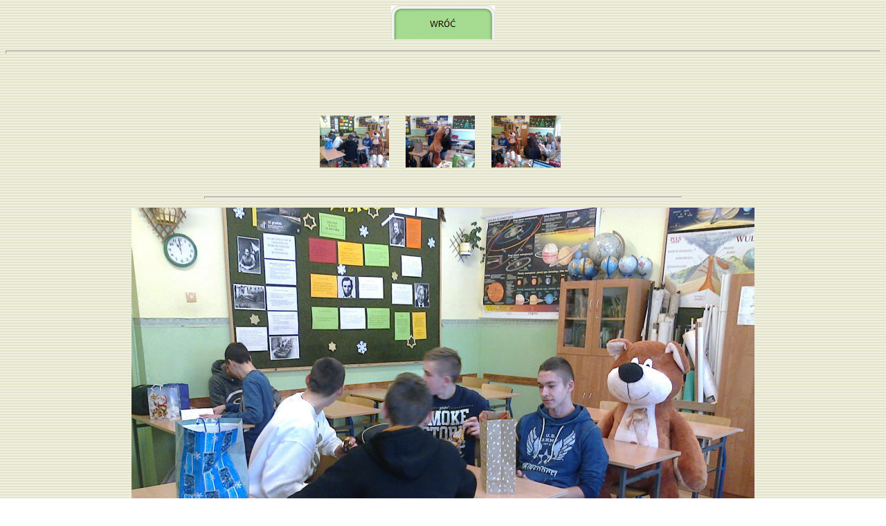

--- FILE ---
content_type: text/html
request_url: http://strzyzew.gminalukow.pl/MIKOLAJKIW3A_16.htm
body_size: 1726
content:
<html>

<head>
<meta http-equiv="Content-Type" content="text/html; charset=windows-1250">
<title>Nowa strona 3</title>
<script language="JavaScript">
<!--
function FP_swapImg() {//v1.0
 var doc=document,args=arguments,elm,n; doc.$imgSwaps=new Array(); for(n=2; n<args.length;
 n+=2) { elm=FP_getObjectByID(args[n]); if(elm) { doc.$imgSwaps[doc.$imgSwaps.length]=elm;
 elm.$src=elm.src; elm.src=args[n+1]; } }
}

function FP_preloadImgs() {//v1.0
 var d=document,a=arguments; if(!d.FP_imgs) d.FP_imgs=new Array();
 for(var i=0; i<a.length; i++) { d.FP_imgs[i]=new Image; d.FP_imgs[i].src=a[i]; }
}

function FP_getObjectByID(id,o) {//v1.0
 var c,el,els,f,m,n; if(!o)o=document; if(o.getElementById) el=o.getElementById(id);
 else if(o.layers) c=o.layers; else if(o.all) el=o.all[id]; if(el) return el;
 if(o.id==id || o.name==id) return o; if(o.childNodes) c=o.childNodes; if(c)
 for(n=0; n<c.length; n++) { el=FP_getObjectByID(id,c[n]); if(el) return el; }
 f=o.forms; if(f) for(n=0; n<f.length; n++) { els=f[n].elements;
 for(m=0; m<els.length; m++){ el=FP_getObjectByID(id,els[n]); if(el) return el; } }
 return null;
}
// -->
</script>
<!--mstheme--><link rel="stylesheet" type="text/css" href="_themes/bars/bars1011-1250.css"><meta name="Microsoft Theme" content="bars 1011">
</head>

<body onload="FP_preloadImgs(/*url*/'button1243.jpg',/*url*/'button1244.jpg')">

<p align="center"><a href="rok_szkolny_20162017.htm">
<img border="0" id="img1" src="button1245.jpg" height="49" width="150" alt="WRÓĆ" onmouseover="FP_swapImg(1,0,/*id*/'img1',/*url*/'button1243.jpg')" onmouseout="FP_swapImg(0,0,/*id*/'img1',/*url*/'button1245.jpg')" onmousedown="FP_swapImg(1,0,/*id*/'img1',/*url*/'button1244.jpg')" onmouseup="FP_swapImg(0,0,/*id*/'img1',/*url*/'button1243.jpg')" fp-style="fp-btn: Glow Tab 6" fp-title="WRÓĆ"></a></p>
<hr style="color: #666633; height: 3px">
<p align="center">&nbsp;</p>
<!--webbot bot="PhotoAlbum" U-Include="photogallery/photo00020624/real.htm" clientside TAG="BODY" startspan -->
<picture file-href="photogallery/photo00020624/real_p.htm" />
<picture file-href="photogallery/photo00020624/real_x.htm" />
<div align="center">
<center>
<layer visibility="hide">
<div style="display:none;" id="fpGalleryCaptions_7623">
<div></div><div></div><div></div></div>
<div style="display:none;" id="fpGalleryDescriptions_7623">
<div></div><div></div><div></div></div>
</layer>
<script language="javascript" src="photogallery/photo00020624/sldshow.js">
<!---->
</script>
<table border="0" cellspacing="0" cellpadding="5" width="700" dir="ltr">
<tr>
<td nowrap="" align="center">
<layer visibility="hide">
<img border="0" align="middle" src="photogallery/photo00020624/prevdis.gif" lowsrc="photogallery/photo00020624/prev.gif" id="fpGalleryLeftBtn_7623" onclick="JavaScript:fp_ScrollLeft(7623)" />
</layer>
<script language="JavaScript1.1">
<!--
		if (fp_ie4()) {
			document.write("<span align='center' style='width:380;overflow:hidden' id='fpGalleryListCell_7623'>");
		}
		if (fp_ns6()) {			
			document.getElementById("fpGalleryLeftBtn_7623").style.visibility="hidden"
		}
		-->
</script>
<a target="_self" href="Javascript:fp_ShowImg(document['fpphoto_6062'],'900','675','7623',0);"><img hspace="10" vspace="5" border="0" src="photogallery/photo00020624/mikolajki3a%20(1)%20(Copy).jpg" id="fpphoto_6062" name="fpphoto_6062" lowsrc="mikolajki3a%20(1)%20(Copy).jpg" width="100" height="75" title="" align="absmiddle" /></a>
<a target="_self" href="Javascript:fp_ShowImg(document['fpphoto_7269'],'900','675','7623',1);"><img hspace="10" vspace="5" border="0" src="photogallery/photo00020624/mikolajki3a%20(2)%20(Copy).jpg" id="fpphoto_7269" name="fpphoto_7269" lowsrc="mikolajki3a%20(2)%20(Copy).jpg" width="100" height="75" title="" align="absmiddle" /></a>
<a target="_self" href="Javascript:fp_ShowImg(document['fpphoto_4292'],'900','675','7623',2);"><img hspace="10" vspace="5" border="0" src="photogallery/photo00020624/mikolajki3a%20(3)%20(Copy).jpg" id="fpphoto_4292" name="fpphoto_4292" lowsrc="mikolajki3a%20(3)%20(Copy).jpg" width="100" height="75" title="" align="absmiddle" /></a>
<span style="width:0;height:75;visibility:hidden">.</span>
<script language="JavaScript1.1">
<!--
		if (fp_ie4()) {
			document.write("</span>");
		}
		-->
</script>
<layer visibility="hide">
<img border="0" align="middle" src="photogallery/photo00020624/nextdis.gif" lowsrc="photogallery/photo00020624/next.gif" id="fpGalleryRightBtn_7623" onclick="JavaScript:fp_ScrollRight(7623)">
<script language="JavaScript1.1">
				if (fp_ns6()) {			
						document.getElementById("fpGalleryRightBtn_7623").style.visibility="hidden"
				}

			</script>
</img>
</layer>
<hr style="height:1" />
</td>
</tr>
</table>
<img id="fpGalleryMainImg_7623" name="fpGalleryMainImg_7623" width="900" height="675" src="mikolajki3a%20(1)%20(Copy).jpg" title="" />
<layer visibility="hide">
<div id="fpGalleryCaptionCell_7623">
</div>
<div id="fpGalleryDescCell_7623">
</div>
</layer>
</center>
</div>
<!--webbot bot="PhotoAlbum" i-checksum="7875" endspan --></body></html>

--- FILE ---
content_type: text/css
request_url: http://strzyzew.gminalukow.pl/_themes/bars/bars1011-1250.css
body_size: 4767
content:
.mstheme{
nav-banner-image:url(barbane.gif);
separator-image:url(barrulee.gif);
list-image-1:url(barbul1e.gif);
list-image-2:url(barbul2e.gif);
list-image-3:url(barbul3e.gif);
navbutton-horiz-pushed:url(barhorzbtnse.gif);
navbutton-horiz-normal:url(barhorzbtnne.gif);
navbutton-horiz-hovered:url(barhorzbtnhe.gif);
navbutton-vert-pushed:url(barvertbtnse.gif);
navbutton-vert-normal:url(barvertbtnne.gif);
navbutton-vert-hovered:url(barvertbtnhe.gif);
navbutton-home-normal:url(barhomebtnne.gif);
navbutton-home-hovered:url(barhomebtnhe.gif);
navbutton-up-normal:url(barupbtnne.gif);
navbutton-up-hovered:url(barupbtnhe.gif);
navbutton-prev-normal:url(barprevbtnne.gif);
navbutton-prev-hovered:url(barprevbtnhe.gif);
navbutton-next-normal:url(barnextbtnne.gif);
navbutton-next-hovered:url(barnextbtnhe.gif);
}
UL{
list-style-image:url(barbul1e.gif);
}
UL UL{
list-style-image:url(barbul2e.gif);
}
UL UL UL{
list-style-image:url(barbul3e.gif);
}
.mstheme-bannertxt{
font-family:"Times New Roman",Times;
font-size:5;
color:#000000;
}
.mstheme-horiz-navtxt{
font-family:"Times New Roman",Times;
font-size:2;
color:#000000;
}
.mstheme-vert-navtxt{
font-family:"Times New Roman",Times;
font-size:2;
color:#000000;
}
.mstheme-navtxthome{
font-family:"Times New Roman",Times;
font-size:1;
color:#000000;
}
.mstheme-navtxtup{
font-family:"Times New Roman",Times;
font-size:1;
color:#000000;
}
.mstheme-navtxtprev{
font-family:"Times New Roman",Times;
font-size:1;
color:#000000;
}
.mstheme-navtxtnext{
font-family:"Times New Roman",Times;
font-size:1;
color:#000000;
}
a:link{
color:#666633;
}
a:visited{
color:#996600;
}
a:active{
color:#993300;
}
body{
color:#000000;
background-color:#FFFFFF;
}
h1{
color:#000000;
}
h2,marquee{
color:#000000;
}
h3{
color:#000000;
}
h4{
color:#000000;
}
h5{
color:#000000;
}
h6{
color:#000000;
}
LABEL,.MSTHEME-LABEL{
color:#000000;
}
FIELDSET{
border-color:#000000;
color:#000000;
}
LEGEND{
color:#000000;
}
SELECT{
border-color:#BBBBBB;
color:#000000;
}
TABLE{
table-border-color-light:#999966;
table-border-color-dark:#006666;
border-color:#006666;
color:transparent;
}
CAPTION{
color:#000000;
}
TH{
color:#000000;
}
HR{
color:#000000;
}
TD{
border-color:#000000;
}
.mstheme{
navbutton-background-color:#FFFFFF;
top-bar-button:url(barglobalc.gif);
}
body{
font-family:"Times New Roman",Times;
background-image:url('barbkgde.gif');
}
IL{
list-style-image:url('barbul2c.gif');
}
table.ms-toolbar{
background-image:url('toolgrad.gif');
border:1px solid #BBBBBB
}
.UserDottedLine{
margin-bottom:2px;
height:1px;
overflow:hidden;
background-color:transparent;
background-image:url('dot.gif');
background-repeat:repeat-x
}
.UserToolbar{
background-image:url('toolgrad.gif');
border:1px solid #BBBBBB;
background-repeat:repeat-x;
background-color:transparent
}
.mstheme-topbar-font{
font-family:"Times New Roman",Times;
color:#000000;
}
h1{
font-family:"Times New Roman",Times;
font-weight:bold;
font-style:normal;
}
h2{
font-family:"Times New Roman",Times;
font-weight:normal;
font-style:normal;
}
h3{
font-family:"Times New Roman",Times;
font-weight:normal;
font-style:normal;
}
h4{
font-family:"Times New Roman",Times;
font-weight:normal;
font-style:normal;
}
h5{
font-family:"Times New Roman",Times;
font-weight:normal;
font-style:normal;
}
h6{
font-family:"Times New Roman",Times;
font-weight:normal;
font-style:normal;
}
BUTTON{
border-style:solid;
border-width:1pt;
font-family:Arial,Helvetica,sans-serif;
font-style:normal;
}
label, .MSTHEME-LABEL{
font-family:"Times New Roman",Times;
font-style:normal;
}
TEXTAREA{
font-family:"Times New Roman",Times;
font-style:normal
}
FIELDSET{
border-style:solid;
border-width:1pt;
font-family:"Times New Roman",Times;
font-style:normal;
}
LEGEND{
font-family:"Times New Roman",Times;
font-style:normal;
}
SELECT{
border-style:solid;
font-family:"Times New Roman",Times;
font-style:normal
}
TABLE{
font-family:"Times New Roman",Times;
font-style:normal;
}
CAPTION{
font-family:"Times New Roman",Times;
font-style:normal;
}
TH{
font-family:"Times New Roman",Times;
font-style:bold;
}
MARQUEE{
font-family:"Times New Roman",Times;
}
.ms-main{
border-color:#999966;
}
.ms-bannerframe, .ms-GRHeaderBackground, .ms-storMeFree{
background-image:url('');
background-color:#006666;
background-repeat:repeat-x;
}
.ms-banner{
color:#999966;
font-family:"Times New Roman",Times;
}
.ms-banner a:link{
font-family:"Times New Roman",Times;
color:#000000;
font-weight:normal;
text-decoration:none;
}
.ms-banner a:visited{
font-family:"Times New Roman",Times;
color:#000000;
font-weight:normal;
text-decoration:none;
}
.ms-nav td{
font-family:"Times New Roman",Times;
font-weight:normal;
color:#000000;
}
.ms-navframe{
border-color:#C7C7A1;
}
.ms-nav a{
text-decoration:none;
font-family:"Times New Roman",Times;
font-weight:normal;
color:#666633;
}
.ms-nav a:hover{
text-decoration:underline;
color:#999966;
}
.ms-nav a:visited{
color:#666633;
}
.ms-viewselect a:link{
font-family:"Times New Roman",Times;
color:#666633;
}
.ms-titlearea{
font-family:"Times New Roman",Times;
color:#000000;
}
.ms-pagetitle{
color:#000000;
font-family:"Times New Roman",Times;
font-weight:bold;
}
.ms-pagetitle a{
text-decoration:underline;
color:#666633;
}
.ms-pagetitle a:hover{
text-decoration:underline;
color:#999966;
}
.ms-announcementtitle{
font-weight:bold;
}
.ms-formlabel{
font-family:Verdana;
font-size:.7em;
font-weight:normal;
color:#999966
}
.ms-formbody{
font-family:"Times New Roman",Times;
color:#000000;
}
.ms-formdescription{
font-family:"Times New Roman",Times;
color:#999966;
}
.ms-selected{
background-color:#006666;
color:#000000;
}
.ms-selected SPAN{
color:#006666;
}
.ms-filedialog TD{
height:16px;
}
.ms-descriptiontext{
color:#000000;
font-family:"Times New Roman",Times;
}
.ms-descriptiontext a{
color:#666633;
font-family:"Times New Roman",Times;
}
.ms-separator{
color:#000000;
}
.ms-authoringcontrols{
background-color:#C7C7A1;
font-family:"Times New Roman",Times;
color:#000000;
}
.ms-alternating{
background-color:#C7C7A1;
}
.ms-back{
vertical-align:top;
padding-left:4;
padding-right:4;
padding-top:2;
padding-bottom:4;
background-color:#C7C7A1;
}
.ms-sectionheader{
color:#000000;
font-family:"Times New Roman",Times;
font-weight:bold;
}
.ms-sectionline{
background-color:#000000;
}
.ms-partline{
background-color:#000000;
}
.ms-propertysheet{
font-family:"Times New Roman",Times;
}
.ms-propertysheet th{
font-family:"Times New Roman",Times;
color:#000000;
font-weight:bold;
}
.ms-propertysheet a{
text-decoration:none;
color:#666633;
}
.ms-propertysheet a:hover{
text-decoration:underline;
color:#999966;
}
.ms-propertysheet a:visited{
text-decoration:none;
color:#996600;
}
.ms-propertysheet a:visited:hover{
text-decoration:underline;
}
.ms-itemheader a{
font-family:"Times New Roman",Times;
font-weight:bold;
color:#000000;
text-decoration:none;
}
.ms-itemheader a:hover{
text-decoration:underline;
color:#000000;
}
.ms-itemheader a:visited{
text-decoration:none;
color:#000000;
}
.ms-itemheader a:visited:hover{
text-decoration:underline;
}
.ms-vh{
font-family:"Times New Roman",Times;
color:#666633;
text-decoration:none;
font-weight:normal;
}
.ms-vb{
font-family:"Times New Roman",Times;
color:#000000;
height:18px;
vertical-align:top;
}
.ms-homepagetitle{
font-family:"Times New Roman",Times;
color:#000000;
font-weight:bold;
text-decoration:none;
}
:hover.ms-homepagetitle{
text-decoration:underline;
color:#666633;
}
.ms-addnew{
font-weight:normal;
font-family:"Times New Roman",Times;
color:#000000;
text-decoration:none;
}
.ms-cal{
border-collapse:collapse;
table-layout:fixed;
font-family:"Times New Roman",Times;
cursor:default;
}
.ms-caltop{
border-top:1px solid #000000;
border-left:1px solid #000000;
border-right:1px solid #000000;
vertical-align:top;
width:14%;
height:30px;
}
.ms-calhead{
border:none;
text-align:center;
background-color:#000000;
color:#FFFFFF;
font-family:"Times New Roman",Times;
padding:2px;
}
.ms-caldow{
border-top:1px solid #000000;
border-left:1px solid #000000;
border-right:1px solid #000000;
vertical-align:top;
text-align:center;
font-weight:bold;
color:#000000;
height:20px;
}
.ms-calmid{
border-left:1px solid #000000;
border-right:1px solid #000000;
height:20px;
}
.ms-calspacer{
border-left:1px solid #000000;
border-right:1px solid #000000;
height:4px;
}
.ms-calbot{
border-top:none;
border-left:1px solid #000000;
border-right:1px solid #000000;
border-bottom:1px solid #000000;
height:2px;
}
.ms-appt a{
color:#666633;
}
.ms-appt a:hover{
color:#999966;
}
.ms-appt{
border:2px solid #000000;
text-align:center;
vertical-align:middle;
height:18px;
overflow:hidden;
text-overflow:ellipsis;
background-color:#006666;
color:#000000;
}
.ms-caldowdown{
font-family:"Times New Roman",Times;
font-weight:bold;
color:#000000;
text-align:center;
vertical-align:middle;
}
.ms-caldown{
color:#000000;
vertical-align:top;
}
.ms-datepickeriframe{
position:absolute;
display:none;
background:#FFFFFF;
}
.ms-datepicker{
font-family:Arial,Helvetica,sans-serif;
background-color:#FFFFFF;
color:#000000;
border:2px outset activeborder;
cursor:default
}
.ms-dpdow{
border:none;
vertical-align:top;
text-align:center;
font-weight:bold;
color:#000000;
border-bottom:1px solid #000000;
}
.ms-dpday{
border:none;
text-align:center;
cursor:hand;
}
.ms-dpselectedday{
border:none;
background-color:#C7C7A1;
text-align:center;
cursor:hand;
}
.ms-dpnonmonth{
color:#BBBBBB;
border:none;
text-align:center;
cursor:hand;
}
.ms-dphead{
border:none;
text-align:center;
font-weight:bold;
background-color:#999966;
color:#000000;
}
.ms-dpfoot{
text-align:center;
font-style:italic;
border-top:1px solid;
border-left:none;
border-bottom:none;
border-right:none;
height:24px;
}
IMG.ms-button{
cursor:hand;
}
.ms-toolbar, .ms-toolbar a:visited{
font-family:"Times New Roman",Times;
text-decoration:none;
color:#666633;
}
.ms-stylebody{
font-family:Verdana;
font-size:8pt
}
.ms-styleheader a:link, .ms-stylebody a:link{
color:#666633;
text-decoration:none;
}
.ms-styleheader a:visited, .ms-stylebody a:visited{
text-decoration:none
}
.ms-styleheader a:hover, .ms-stylebody a:hover{
color:#ff3300;
text-decoration:underline;
}
.ms-gridT1{
font-family:"Times New Roman",Times;
text-align:center;
color:#BBBBBB;
}
select{
font-family:"Times New Roman",Times;
}
hr{
color:#000000;
height:2px;
}
.ms-formdescription A{
color:#666633;
text-decoration:none;
}
.ms-formtable .ms-formbody{
line-height:1.3em;
}
.ms-radiotext{
cursor:default;
text-align:left;
font-family:Verdana;
font-size:10pt;
height:19px
}
.ms-gridtext{
cursor:default;
font-family:"Times New Roman",Times;
height:19px;
}
.ms-formbody{
font-family:"Times New Roman",Times;
vertical-align:top;
}
table.ms-form th{
color:#000000;
font-family:"Times New Roman",Times;
font-weight:normal;
vertical-align:top;
}
table.ms-form td{
width:100%;
vertical-align:top;
}
.ms-formrecurrence{
font-family:"Times New Roman",Times;
font-weight:normal;
vertical-align:top;
}
.ms-long{
font-family:Arial,Helvetica,sans-serif;
width:386px;
}
.ms-banner a:link{
font-family:"Times New Roman",Times;
color:#FFFFFF;
font-weight:bold;
text-decoration:none;
}
.ms-banner a:visited{
font-family:"Times New Roman",Times;
color:#FFFFFF;
font-weight:bold;
text-decoration:none;
}
.ms-nav td, .ms-nav .ms-SPZoneLabel, .ms-input{
font-family:"Times New Roman",Times;
}
.ms-nav th{
font-family:"Times New Roman",Times;
font-weight:normal;
color:#000000;
}
.ms-navheader a, .ms-navheader a:link, .ms-navheader a:visited{
font-weight:bold;
}
.ms-navframe{
background:#C7C7A1;
}
.ms-navline{
border-bottom:1px solid #006666;
}
.ms-nav .ms-navwatermark{
color:#B6B689;
}
.ms-selectednav{
border:1px solid #000000;
background:#FFFFFF;
padding-top:1px;
padding-bottom:2px;
}
.ms-unselectednav{
border:1px solid #C7C7A1;
padding-top:1px;
padding-bottom:2px;
}
.ms-verticaldots{
border-right:1px solid #000000;
border-left:none;
}
.ms-nav a:link{
}
TD.ms-titleareaframe{
color:#000000;
border-color:#999966;
}
TABLE.ms-titleareaframe{
border-left:0px;
}
Div.ms-titleareaframe{
border-top:4px solid #999966;
}
.ms-searchform{
background-color: #999966;
}
.ms-searchcorner{
background-color:#999966;
background-image:none;
}
.ms-titlearealine{
background-color:#000000;
}
.ms-bodyareaframe{
border-color:#999966;
}
.ms-pagetitle{
font-family:"Times New Roman",Times;
}
.ms-pagetitle a{
text-decoration:none;
}
.ms-pagetitle a:hover{
text-decoration:underline;
}
.ms-pagecaption{
color:#FFFFFF;
font-family:"Times New Roman",Times;
}
.ms-selectedtitle{
background-color:#C7C7A1;
border:1px solid #999966;
padding-top:1px;
padding-bottom:2px;
}
.ms-unselectedtitle{
margin:1px;
padding-top:1px;
padding-bottom:2px;
}
.ms-menuimagecell{
background-color:#C7C7A1;
cursor:hand;
}
.ms-filedialog td{
height:16px;
}
.ms-alerttext{
color:#DB6751;
font-family:"Times New Roman",Times;
}
.ms-sectionheader a{
color:#000000;
text-decoration:none;
}
.ms-sectionheader a:hover{
color:#000000;
text-decoration:none;
}
.ms-sectionheader a:visited{
color:#000000;
text-decoration:none;
}
.ms-discussiontitle{
font-family:"Times New Roman",Times;
color:#000000;
font-weight:bold;
}
.ms-vh2{
font-family:"Times New Roman",Times;
color:#666633;
text-decoration:none;
font-weight:normal;
vertical-align:top;
}
.ms-vh-icon{
font-family:"Times New Roman",Times;
color:#666633;
text-decoration:none;
font-weight:normal;
vertical-align:top;
width:22px;
}
.ms-vh-icon-empty{
font-family:"Times New Roman",Times;
color:#666633;
text-decoration:none;
font-weight:normal;
vertical-align:top;
width:0px;
}
.ms-vh-left{
font-family:"Times New Roman",Times;
color:#666633;
text-decoration:none;
font-weight:normal;
}
.ms-vh-left-icon{
font-family:"Times New Roman",Times;
color:#666633;
text-decoration:none;
font-weight:normal;
width:22px;
}
.ms-vh-left-icon-empty{
font-family:"Times New Roman",Times;
color:#666633;
text-decoration:none;
font-weight:normal;
width:0px;
}
.ms-vh-right{
font-family:"Times New Roman",Times;
color:#666633;
text-decoration:none;
font-weight:normal;
}
.ms-vh-right-icon{
font-family:"Times New Roman",Times;
color:#666633;
text-decoration:none;
font-weight:normal;
width:22px;
}
.ms-vh-right-icon-empty{
font-family:"Times New Roman",Times;
color:#666633;
text-decoration:none;
font-weight:normal;
width:0px;
}
.ms-vh a, .ms-vh a:visited, .ms-vh2 a, .ms-vh2 a:visited, .ms-vh-left a, .ms-vh-right a{
color:#666633;
text-decoration:none;
}
.ms-vh a:hover, .ms-vh2 a:hover{
text-decoration:underline;
}
.ms-vhImage{
font-family:"Times New Roman",Times;
color:#434343;
text-decoration:none;
font-weight:normal;
vertical-align:top;
width:18pt;
}
.ms-gb{
font-family:"Times New Roman",Times;
height:18px;
color:#000000;
background-color:#C7C7A1;
font-weight:bold;
}
.ms-styleheader{
font-family:Verdana;
font-size:0.68em;
background-color:#C7C7A1
}
.ms-vb, .ms-vb2, .ms-GRFont, .ms-vb-user{
font-family:"Times New Roman",Times;
vertical-align:top;
}
.ms-vb a, .ms-vb2 a, .ms-GRStatusText a, .ms-vb-user a{
color:#666633;
text-decoration:none;
}
.ms-vb a:hover, .ms-vb2 a:hover, .ms-vb-user a:hover{
color:#999966;
text-decoration:underline;
}
.ms-vb a:visited, .ms-vb2 a:visited, .ms-GRStatusText a:visited, .ms-vb-user a:visited{
color:#666633;
text-decoration:none;
}
.ms-vb a:visited:hover, .ms-vb2 a:visited:hover, .ms-vb-user a:visited:hover{
color:#999966;
text-decoration:underline;
}
.ms-vb2, .ms-vb-title, .ms-vb-icon, .ms-vb-user{
border-top:1px solid #999966;
}
.ms-vb-icon{
vertical-align:top;
width:16px;
padding-top:2px;
padding-bottom:0px;
}
.ms-vb2{
padding-top:3px;
padding-bottom:0px;
}
.ms-addnew{
font-weight:normal;
font-family:"Times New Roman",Times;
color:#666633;
text-decoration:none;
}
.ms-error{
font-family:"Times New Roman",Times;
font-weight:normal;
color:#db6751;
}
.ms-vcal{
border-collapse:separate;
table-layout:fixed;
font-family:"Times New Roman",Times;
cursor:default;
}
.ms-Dcal{
border-collapse:collapse;
border-left:1px solid #000000;
border-right:1px solid #000000;
table-layout:fixed;
font-family:"Times New Roman",Times;
cursor:default;
}
.ms-calDmidHour{
border-color:#000000;
height:20px;
}
.ms-calDmidHalfHour{
border-color:#000000;
height:20px;
}
.ms-calDmidQuarterHour{
border:0px none;
height:20px;
}
.ms-CalSpacer{
border-left:1px solid #000000;
border-right:1px solid #000000;
height:4px;
}
.ms-CalDSpacer{
border-left:1px solid #000000;
border-right:1px solid #000000;
height:4px;
}
.ms-CalVSpacer{
background-color:#000000;
width:0px;
}
.ms-CalAllDay{
text-align:center;
vertical-align:top;
width:10%;
height:12px;
}
.ms-firstCalHour{
vertical-align:top;
width:10%;
height:12px;
}
.ms-calHour{
border-top:1px solid #000000;
vertical-align:top;
width:10%;
height:12px;
}
.ms-calHalfHour{
border-top:1px solid #006666;
vertical-align:top;
height:12px;
}
.ms-calQuarterHour{
border-top:0px none;
vertical-align:top;
height:12px;
}
.ms-Dappt{
border:2px solid #000000;
text-align:center;
vertical-align:middle;
height:18px;
overflow:hidden;
background-color:#006666;
color:#000000;
}
.ms-Vappt{
border-top:1px solid #006666;
border-left:2px solid #006666;
border-bottom:3px solid #006666;
border-right:2px solid #006666;
text-align:center;
padding-left:3px;
padding-right:3px;
vertical-align:middle;
height:12px;
overflow:hidden;
text-overflow:ellipsis;
background-color:#B6B689;
color:#000000;
}
.ms-Vapptsingle a, .ms-Vappt a{
text-decoration:none;
font-family:"Times New Roman",Times;
font-weight:normal;
color:#666633;
overflow:hidden;
text-overflow:ellipsis;
}
.ms-Vappt a:link{
}
.ms-Vappt a:hover{
text-decoration:underline;
color:#000000;
}
.ms-Vevt{
padding:0px;
text-align:center;
vertical-align:top;
font-family:"Times New Roman",Times;
font-weight:normal;
height:12px;
overflow:hidden;
text-overflow:ellipsis;
color:#000000;
}
.ms-Vevt a{
text-decoration:none;
font-family:"Times New Roman",Times;
font-weight:normal;
color:#000000;
}
.ms-Vevt a:link{
}
.ms-Vevt a:hover{
text-decoration:underline;
color:#000000;
}
.ms-Vevt a:visited{
color:#DFD664;
}
.ms-apptsingle{
border-left:1px solid #000000;
border-right:1px solid #000000;
height:18px;
vertical-align:middle;
overflow:hidden;
text-overflow:ellipsis;
color:#000000;
}
.ms-Dapptsingle{
border-left:1px solid #000000;
border-right:1px solid #000000;
height:18px;
vertical-align:middle;
overflow:hidden;
color:#000000;
}
.ms-Vapptsingle{
border:1px solid #000000;
text-align:center;
vertical-align:middle;
overflow:hidden;
text-overflow:ellipsis;
color:#000000;
background-color:#B6B689;
}
.ms-Vapptsingle a:link{
}
.ms-Vapptsingle a:hover{
text-decoration:underline;
}
.ms-Vapptsingle a:visited{
}
.ms-dpnextprev{
border:none;
text-align:center;
font-weight:bold;
background-color:#999966;
color:#000000;
cursor:hand;
}
.ms-discussionseparator{
color:#006666;
height:1px;
}
.ms-stylelabel{
font-family:Verdana;
font-size:8pt;
color:#006666
}
.ms-stylebox{
font-family:Verdana;
border:1px solid #006666;
text-align:left
}
img.thumbnail{
border:3px solid #999966;
}
tr.ms-imglibselectedrow{
background-color:#C7C7A1;
}
table.ms-imglibtitletable{
border:0px solid #999966;
}
.ms-imglibthumbnail{
background-color:#C7C7A1;
border:solid #999966 0px;
}
span.thumbnail{
padding:16 10;
position:relative;
width:5px;
}
span.userdata{
behavior:url(#default#userData);
display:none;
}
.ms-imglibmenuhead{
cursor:move;
}
.ms-imglibmenu{
background-color:#C7C7A1;
cursor:hand;
font-family:"Times New Roman",Times;
color:#666633;
}
.ms-imglibmenutext{
cursor:move;
font-weight:bold;
color:#666633;
}
.ms-imglibmenuarea{
background-color:#C7C7A1;
}
img.ms-imglibpreviewarea{
border:solid #C7C7A1 3px;
margin-top:3px;
}
a.ms-imglibPreviewTitle{
overflow:hidden;
text-overflow:ellipsis;
width:130;
}
table.ms-imglibPreviewTable{
display:none;
}
.UserShadedRegion{
font-family:"Times New Roman",Times;
background-color:#C7C7A1;
}
.UserCaption{
font-family:"Times New Roman",Times;
background-color:#C7C7A1;
}
.UserConfiguration{
font-family:"Times New Roman",Times;
background-color:#C7C7A1;
}
.UserButton, .UserInput, .UserSelect{
font-family:"Times New Roman",Times;
color:#000000;
}
.UserNotification{
font-family:"Times New Roman",Times;
padding:4px;
COLOR:#BBBBBB;
}
.UserToolBarTextArea{
padding-bottom:5px;
font-weight:normal;
font-family:"Times New Roman",Times;
}
.UserToolbarTextArea A:link{
COLOR:#666633;
TEXT-DECORATION:none;
}
.UserToolbarTextArea A:visited{
COLOR:#666633;
TEXT-DECORATION:none;
}
.UserToolbarTextArea A:hover{
COLOR:#999966;
TEXT-DECORATION:underline;
}
.UserToolbarDisabledLink{
COLOR:#006666;
font-family:"Times New Roman",Times;
padding:4px;
}
.UserToolbarImage{
border:medium none;
cursor:hand;
background-color:#BBBBBB;
text-align:center;
}
.UserToolBarImageArea{
padding-bottom:5px;
font-weight:normal;
font-family:"Times New Roman",Times;
}
.UserToolbarSelectedImage{
border-right:medium none;
border-top:medium none;
border-left:medium none;
border-bottom:#000000 1px solid;
font-weight:bold;
vertical-align:top;
text-align:center;
}
.UserGenericHeader{
font-weight:bold;
color:#000000;
font-family:"Times New Roman",Times;
}
.UserGeneric{
padding:8px 5px 7px 5px;
}
.UserGenericText{

}
.UserGenericBody{
padding:5px 0px 0px 17px;
}
.UserSectionTitle{
font-weight:bold;
width:100%;
margin-bottom:5px;
padding-bottom:2px;
border-bottom:solid 1px #999966;
color:#000000;
}
.UserSectionHead{
width:100%;
padding:0px 0px 3px 0px;
color:#000000;
}
.UserSectionFooter{
color: ;
border-top:1px solid #999966
}
.UserSectionBody{
width:100%;
padding:0px 0px 0px 7px;
}
.UserControlGroup{
padding-bottom:10px;
padding-top:2px;
}
.UserFooter{
width:100%;
padding:10px 7px 7px 7px;
}
.UserCommandArea{
padding-top:7px;
}
.UserCellSelected{
font-family:"Times New Roman",Times;
padding:1px 4px 2px 4px;
background-color:#FFFFFF;
border:solid 1px #000000;
color:#000000;
}
.UserCell{
font-family:"Times New Roman",Times;
padding:2px 5px 3px 5px;
color:#000000;
}
.UserGenericBulletItem{
padding-bottom:2px;
}
.ms-ToolPaneFrame{
padding:0px;
background-color:#C7C7A1;
}
.ms-ToolPaneBody{
padding-bottom:2px;
padding-top:2px;
}
.ms-ToolPaneHeader{
background-color:#999966;
border-style:none;
}
.ms-ToolPaneBorder{
border-right:#C7C7A1 1px solid;
border-top:solid none;
border-bottom:solid none;
border-left:#C7C7A1 1px solid;
}
.ms-ToolPaneClose{
background-color:#999966;
}
.ms-ToolPaneTitle{
color:#000000;
font-weight:bold;
font-family:"Times New Roman",Times;
padding-top:3px;
padding-bottom:3px;
background-color:#999966;
}
.ms-ToolPaneFooter{
background-color:#999966;
padding:5px;
font-family:"Times New Roman",Times;
color:#000000;
}
.ms-ToolPaneError{
color:#db6751;
font-family:"Times New Roman",Times;
padding:2px;
}
.ms-ToolPaneInfo{
padding-right:5px;
padding-top:5px;
padding-bottom:0px;
padding-left:5px;
color:#000000;
font-family:"Times New Roman",Times;
background-color:#C7C7A1;
}
.ms-ToolPartSpacing{
padding-top:8px;
}
.ms-TPBorder{
border:none;
}
.ms-TPHeader{
background-color:#006666;
}
.ms-TPTitle{
color:#000000;
font-weight:bold;
font-family:"Times New Roman",Times;
padding-top:2px;
padding-bottom:2px;
}
.ms-TPBody{
color:#000000;
font-family:"Times New Roman",Times;
}
.ms-TPBody a:link, .ms-TPBody a:visited, .ms-TPBody a:hover{
color:#666633;
text-decoration:none;
cursor:hand;
}
.ms-TPCommands{
}
.ms-TPInput{
color:#FFFFFF;
font-family:"Times New Roman",Times;
}
.ms-CategoryTitle{
font-family:"Times New Roman",Times;
font-weight:bold;
text-decoration:none;
}
.ms-PropGridBuilderButton{
border:solid 1px #999966;
width:16px;
display:none;
background-color:#999966;
}
.ms-SPZone{
border:#000000 1px solid;
padding:5px;
}
.ms-SPZoneSelected{
border:#999966 1px solid;
padding:5px;
}
.ms-SPZoneIBar{
border:#999966 3px solid;
}
.ms-SPZoneLabel{
color:#000000;
font-family:"Times New Roman",Times;
padding:0;
}
.ms-SPError{
color:#DB6751;
font-family:"Times New Roman",Times;
padding-right:2px;
padding-top:2px;
padding-bottom:2px;
padding-left:2px;
border-bottom:#C7C7A1 2px solid;
}
.ms-SPZoneCaption{
color:#000000;
font-family:"Times New Roman",Times;
}
.ms-WPDesign{
background-color:#C7C7A1;
}
.ms-WPMenu{
background-color:#C7C7A1;
}
.ms-WPTitle{
font-weight:bold;
font-family:"Times New Roman",Times;
color:#FFFFFF;
padding-top:2px;
padding-bottom:2px;
}
.ms-WPTitle a:link, .ms-WPTitle a:visited{
color:#FFFFFF;
text-decoration:none;
cursor:hand;
}
.ms-WPTitle A:hover{
color:#FFFF80;
text-decoration:underline;
cursor:hand;
}
.ms-WPSelected{
border:#009999 3px dashed;
}
.ms-WPBody{
font-family:"Times New Roman",Times;
}
.ms-WPBody table, .ms-TPBody table{
}
.ms-WPBody a:link, .ms-WPBody a:visited{
color:#666633;
text-decoration:none;
}
.ms-WPBody A:hover{
color:#999966;
text-decoration:underline;
}
.ms-WPBody th, .ms-TPBody th{
font-weight:bold;
}
.ms-WPBody td{
font-family:"Times New Roman",Times;
}
.ms-WPBody h1, .ms-TPBody h1{
font-weight:bold;
}
.ms-WPBody h2, .ms-TPBody h2{
font-weight:bold;
}
.ms-WPBody h3, .ms-TPBody h3{
font-weight:bold;
}
.ms-WPBody h4, .ms-TPBody h4{
font-weight:bold;
}
.ms-WPBody h5, .ms-TPBody h5{
font-weight:bold;
}
.ms-WPBody h6, .ms-TPBody h6{
font-weight:bold;
}
.ms-WPBorder{
border-right:#006666 1px solid;
border-left:#006666 1px solid;
border-top-style:none;
border-bottom:#006666 1px solid;
}
.ms-HoverCellActive{
border:#666633 1px solid;
background-color:#999966;
}
.ms-HoverCellActiveDark{
border:solid 1px #006666;
background-color:#C7C7A1;
}
.ms-SPLink{
font-family:"Times New Roman",Times;
color:#666633;
}
.ms-SPLink a:link, .ms-SPLink a:visited{
color:#666633;
text-decoration:none;
}
.ms-SPButton{
font-family:"Times New Roman",Times;
}
.ms-PartSpacingVertical, .ms-PartSpacingHorizontal{
padding-top:10px;
}
.ms-WPHeader{
background-color:#C7C7A1;
background-image:url('blank.gif');
background-repeat:repeat-x;
}
.ms-PageHeaderDate{
color:#000000;
font-family:"Times New Roman",Times;
}
.ms-PageHeaderGreeting{
color:#000000;
font-family:"Times New Roman",Times;
}
.ms-rtApplyBackground{
background-color:#000000;
border:0.02cm solid #999966;
}
.ms-rtRemoveBackground{
background-color:transparent;
border:0.02cm solid #FFFFFF;
}
.ms-rtToolbarDefaultStyle{
font:normal 8pt "Times New Roman",Times;
}
.ms-subsmanageheader{
background-color:#C7C7A1;
font-family:"Times New Roman",Times;
text-decoration:none;
font-weight:bold;
vertical-align:top;
}
.ms-subsmanagecell{
color:#000000;
font-family:"Times New Roman",Times;
height:18px;
vertical-align:top;
}
.ms-ConnError{
color:#db6751;
}
.ms-storMeUsed{
background-color:#006666;
}
.ms-storMeFree{
background-color:#666633;
}
.ms-storMeEstimated{
background-color:#999966;
}
.ms-underline{
vertical-align:top;
border-bottom:1px solid #999966;
padding-left:4;
padding-right:4;
padding-top:2;
padding-bottom:4;
}
.ms-underlineback{
vertical-align:top;
border-bottom:1px solid #999966;
padding-left:4;
padding-right:4;
padding-top:2;
padding-bottom:4;
background-color:#C7C7A1;
}
.ms-smallheader{
font-weight:bold;
color:#000000;
font-family:"Times New Roman",Times;
}
.ms-smallsectionline{
padding-left:0;
padding-right:0;
padding-top:2;
padding-bottom:0;
border-bottom:1px solid #999966;
}
.ms-tabselected{
font-family:"Times New Roman",Times;
background-color:#000000;
border-right:#000000 2px solid;
border-left:#000000 2px solid;
border-top:#000000 2px solid;
border-bottom:#000000 2px solid;
font-weight:bold;
padding-top:3px;
padding-bottom:3px;
padding-left:10px;
padding-right:10px;
color:#999966;
}
.ms-tabinactive{
font-family:"Times New Roman",Times;
background-color:#C7C7A1;
border-right:#C7C7A1 2px solid;
border-left:#C7C7A1 2px solid;
border-top:#C7C7A1 2px solid;
border-bottom:#C7C7A1 2px solid;
padding-top:3px;
padding-bottom:3px;
padding-right:10px;
padding-left:10px;
color:#666633;
}
.ms-tabinactive a:link, .ms-tabinactive a:hover, .ms-tabinactive a:visited{
color:#666633;
text-decoration:none;
}
.ms-surveyVBarT{
font-size:7pt;
font-family:Verdana;
text-align:center;
color:#BBBBBB
}
.ms-surveyGVVBar{
width:9px;
background-color:#006666;
border-top-color:#006666;
border-top-style:solid;
border-top-width:0px;
border-bottom-color:#999966;
border-bottom-style:solid;
border-bottom-width:0px;
}
.ms-surveyGVVBarS{
width:20px;
}
.ms-uploadborder{
border:1px solid #006666;
}
.ms-uploadcontrol{
background-color:#006666;
}
.ms-highlight{
background-color:#006666;
}
.UserBackground{
background-color:#FFFFFF;
}
.ms-MWSSelectedInstance{
color:#000000;
text-decoration:none;
}
.ms-MWSInstantiated a:link, .ms-MWSInstantiated a:visited{
color:#666633;
text-decoration:none;
}
.ms-MWSInstantiated a:hover{
color:#999966;
text-decoration:underline;
}
.ms-MWSUninstantiated a:link, .ms-MWSUninstantiated a:visited{
color:#666633;
text-decoration:none;
}
.ms-MWSUninstantiated a:hover{
color:#666633;
text-decoration:underline;
}
.ms-ToolStrip{
color:#FFFFFF;
background-color:#C7C7A1;
border-left:#000000 1px solid;
border-right:#000000 1px solid;
border-top:#000000 1px solid;
border-bottom:#000000 1px solid;
}